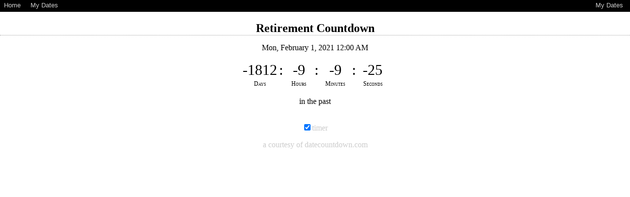

--- FILE ---
content_type: text/html; charset=utf-8
request_url: https://www.datecountdown.com/?timer=1&d=2%2F1%2F2021+12%3A00+AM&t=Retirement%20Countdown&embed=1
body_size: 2484
content:


<!DOCTYPE html>

<html xmlns="http://www.w3.org/1999/xhtml" xmlns:fb="https://www.facebook.com/2008/fbml">
<head><title>
	Retirement Countdown - Date Countdown
</title><link href="/favicon.ico" rel="icon" />
    <script src="/functions.js" type="text/javascript"></script>

    <script src= "//cdnjs.cloudflare.com/ajax/libs/jquery/3.4.1/jquery.min.js" type="text/javascript"></script>
    <script src="/inc/dc.js" type="text/javascript"></script>
    <link href="/inc/datepicker.min.css" rel="stylesheet" type="text/css" />
    <script src="/inc/datepicker.min.js"></script>
    <script src="/inc/datepicker.en.js"></script>

    
<script type="text/javascript">
    $(document).ready(function () {
        if (location.hash == "#share") {
            togEl('share');
        }
    });
</script>
<link href="/style.css" rel="stylesheet" type="text/css" /><meta name="viewport" content="width = 400" />
    <script type="text/javascript">
        $(document).ready(function () {
            $(".timercheck").each(function (index, dateItem) {
                var dateData = new Date($(this).siblings('.datedata').attr("data-date"));
                if ($(this).is(':checked')) {
                    StartCountDown($(this), $(this).siblings('.datedata').attr("data-date") + ' ' + $(this).siblings('.datedata').attr("data-time"));
                } else {
                    ShowCountDown($(this), $(this).siblings('.datedata').attr("data-date"));
                }
            });

            window.fbAsyncInit = function () {
                FB.init({ appId: '186330698095434', status: true, cookie: true, xfbml: true
                });
            };
            (function () {
                var e = document.createElement('script'); e.async = true;
                e.src = document.location.protocol + '//connect.facebook.net/en_US/all.js';
                document.getElementById('fb-root').appendChild(e);
            } ());

        });
    </script>
</head>
<body>
    <form name="aspnetForm" method="post" action="./?timer=1&amp;d=2%2f1%2f2021+12%3a00+AM&amp;t=Retirement+Countdown&amp;embed=1" id="aspnetForm">
<div>
<input type="hidden" name="__VIEWSTATE" id="__VIEWSTATE" value="2Zq5Va5d36eAIvW9UhUNpxEzcj9NBimaaX0YGAm2jM3bUOR4PK3GoR0Ixw2Gj7CV7HrUfVqyWobfgBq13K482Yp30sQFtcdPqTj1zB5e97Dynh9g2trhl2NZ64v59UwayQgvR3ahS57TiwWLScLdy2MKXP5GQG1XozZT4jNE7JJuCDD74EUWZ8HzggdejMqqU/puBRJF9QXLaItQfDCVf7UOo3d3W2pHlzFzLKD1Ku95jAXSm84DGxjpXM3YLAFxfJ5cGlsgF8dDvIV+n76QfTCOdqJm14lFv0n96W0CkMQ3SZXjEy4Y6FbcrS49I+tQn/4//Dp1SVTNZSjwuuC6v7fvtaz5b63LJnbU6FeYEZ2ntlo4pqYnfsYsgy7l15Cz0FlYCdj7nXBLpJaJHenWkmbU1k+qFwUrENeBmfpjxTHF209vW3e7p7cgoEGYoHqqtN+77VBeodr0cKb3yTeBqtYW6mSkLkvXB1BLHtGSyHa3JaHW/aqouYw+YD630ECnqNWOu5FcPplH6+ULnCN1qZrjvNY8LJtRFieHsmYbU0m6avpcLjP0xfxiWY1eSaWu" />
</div>

<div>

	<input type="hidden" name="__VIEWSTATEGENERATOR" id="__VIEWSTATEGENERATOR" value="CA0B0334" />
	<input type="hidden" name="__EVENTVALIDATION" id="__EVENTVALIDATION" value="QeoyKnD198ss5zluXpxWgZ40hxnKuRdqWCIArUiPGe7jYSoJW2Mv8Jl9tI/hgg7kJRUIkS/ZFN2P5iP4xFg3xTezy3t98ZyK2Rq7gKyc3O5kqjxZasK4EWGF6RlNhXlz" />
</div>

    
    <table width="100%" style="background-color:#000;">
        <tr>
            <td align="left" nowrap>
                <a href="/" class="topBarLink">Home</a>
                <a href="/mydates" class="topBarLink">My Dates</a>

            </td>
            <td align="right" nowrap>
                <a href="/mydates" class="topBarLink">My Dates</a>
                
            </td>
        </tr>
    </table>
    
    <div id="maincontent">
    
    
        
<h2 id="ctl00_idMainBody_ctl00_idTitle" class="title datedata" data-date="2/1/2021" data-time="00:00:00">Retirement Countdown</h2>
<p>Mon, February 1, 2021  12:00 AM</p>
<div class="count"></div>
<p class="endphrase"></p>
<br />
<input name="ctl00$idMainBody$ctl00$idTimer" type="checkbox" id="idTimer" class="timercheck" onclick="ToggleTimer(this);" checked="checked" /><span style="color:#ccc;">timer</span><br />

    <p><a href="http://datecountdown.com" target="_top" class="dimlink">a courtesy of datecountdown.com</a></p>
    

    <div id="fb-root"></div>
    </div>
    </form>
    <!-- Start of StatCounter Code -->
    <script type="text/javascript">
    var sc_project=5294296; 
    var sc_invisible=1; 
    var sc_partition=59; 
    var sc_click_stat=1; 
    var sc_security="7623ebcc"; 
    </script>

    <script type="text/javascript" src="https://www.statcounter.com/counter/counter.js"></script><noscript><div
    class="statcounter"><a title="joomla counter"
    href="http://www.statcounter.com/joomla/"
    target="_blank"><img class="statcounter"
    src="http://c.statcounter.com/5294296/0/7623ebcc/1/"
    alt="joomla counter" ></a></div></noscript>
    <!-- End of StatCounter Code -->

    <script type="text/javascript">
        (function (i, s, o, g, r, a, m) {
            i['GoogleAnalyticsObject'] = r; i[r] = i[r] || function () {
                (i[r].q = i[r].q || []).push(arguments)
            }, i[r].l = 1 * new Date(); a = s.createElement(o),
            m = s.getElementsByTagName(o)[0]; a.async = 1; a.src = g; m.parentNode.insertBefore(a, m)
        })(window, document, 'script', '//www.google-analytics.com/analytics.js', 'ga');

        ga('create', 'UA-43422019-1', 'datecountdown.com');
        ga('send', 'pageview');

    </script>
<script defer src="https://static.cloudflareinsights.com/beacon.min.js/vcd15cbe7772f49c399c6a5babf22c1241717689176015" integrity="sha512-ZpsOmlRQV6y907TI0dKBHq9Md29nnaEIPlkf84rnaERnq6zvWvPUqr2ft8M1aS28oN72PdrCzSjY4U6VaAw1EQ==" data-cf-beacon='{"version":"2024.11.0","token":"4a4e0ab7ff4b4d67af5c54af2591c9b1","r":1,"server_timing":{"name":{"cfCacheStatus":true,"cfEdge":true,"cfExtPri":true,"cfL4":true,"cfOrigin":true,"cfSpeedBrain":true},"location_startswith":null}}' crossorigin="anonymous"></script>
</body>
</html>

--- FILE ---
content_type: text/css
request_url: https://www.datecountdown.com/style.css
body_size: 196
content:
body		
{
	margin: 0px;
	padding: 0;
	font-family:Georgia, Times New Roman;
}

div#maincontent
{
	text-align: center;
}

.title
{
	border-bottom: dotted 1px #9f9f9f;
	margin-bottom: 0px;
	padding-bottom: 0px;
}

.count
{
	font-size:60px;
}

.countdown
{
    font-size:30px !important;
    font-family:Impact;
    width:300px;
    margin:auto;
}

A.dimlink:link, A.dimlink:visited
{
	color:#cccccc;text-decoration:none;
}

A.dimlink:hover
{
	color:#FFA73F;
}

.shareicon
{
	margin:2px;
}

.topBarCurrent
{
	font-family: Arial;
	font-weight: bold;
	margin-right:6px;
	vertical-align:top;
	font-size:13px;
}

.topBarLink
{
	font-family: Arial, sans-serif;
	margin-right:6px;
	vertical-align:top;
	text-decoration:none;
	font-size:13px;
	color: #ccc;
	padding:5px;
}
.topBarLink:hover
{
    background-color:#555;
    color:#fff;
}

.dateBox
{
	border:solid 1px #cccccc;
	background-color:#efefef;
	width:300px;
	float:left;
	margin:15px;
}

.closeDiv
{position:absolute;width:300px;text-align:right;}

.closeBtn
{
    background-image: url('/img/close.png');
    height:15px;
    width: 15px;
    vertical-align:top;
    border: 1px solid #ccc;
    margin:0;
    padding:0;
    cursor:pointer;
    display:inline-block;
    zoom:1;
    -moz-outline-style: none;
    
}

.closeBtn:hover, .closeBtn:focus 
{
    background-position: left -30px;
}

.error {color:#ff0000;}
.status {color:#00CC00;}
.cdlabels {font-size:12px;font-family:Georgia;font-variant:small-caps;}


--- FILE ---
content_type: application/javascript
request_url: https://www.datecountdown.com/inc/dc.js
body_size: 623
content:
/*
Author:		Robert Hashemian (http://www.hashemian.com/)
Modified by:	Munsifali Rashid (http://www.munit.co.uk/)
Modified by:	Tilesh Khatri
Modified by:    DateCountdown.com
*/

function ToggleTimer(targetEl) {
    if ($(targetEl).is(':checked')) {
        StartCountDown($(targetEl), $(targetEl).siblings('.datedata').attr("data-date") + ' ' + $(targetEl).siblings('.datedata').attr("data-time"));
        try {
            $("#idPasteUrl").val($("#idPasteUrl").val().replace("timer=0", "timer=1"));
            $("#idEmbedUrl").val($("#idEmbedUrl").val().replace("timer=0", "timer=1"));
        } catch(err){}
    } else {
        ShowCountDown($(targetEl), $(targetEl).siblings('.datedata').attr("data-date"));
        try {
            $("#idPasteUrl").val($("#idPasteUrl").val().replace("timer=1", "timer=0"));
            $("#idEmbedUrl").val($("#idEmbedUrl").val().replace("timer=1", "timer=0"));
        } catch(err){}
    }
}

function ShowCountDown(targetEl, targetDate) {
    var days = Math.ceil((new Date(targetDate) - new Date()) / 86400000);
    var endPhrase = '';
    $(targetEl).siblings('.count').html(Math.abs(days));
    if (days == 0) {
        $(targetEl).siblings('.count').html('TODAY');
    } else if (days == 1) {
        endPhrase = 'day remains';
    } else if (days == -1) {
        endPhrase = 'day ago';
    } else if (days > 1) {
        endPhrase = 'days remaining';
    } else if (days < -1) {
        endPhrase = 'days ago';
    }
    $(targetEl).siblings('.endphrase').html(endPhrase);
}


function StartCountDown(targetEl, targetDate) {
    var dthen = new Date(targetDate);
    var dnow = new Date();
    ddiff = new Date(dthen - dnow);
    gsecs = Math.floor(ddiff.valueOf() / 1000);
    CountBack(targetEl, gsecs);
}

function Calcage(secs, num1, num2) {
    if (secs < 0) { secs += num1 };
    s = ((Math.floor(secs / num1)) % num2).toString();
    if (s.length < 2) {
        s = "0" + s;
    }
    return (s);
}

function CountBack(whichEl, secs) {
    if (!$(whichEl).is(':checked')) { return false; }
    var DisplayStr;
    var DisplayFormat = "<table class='countdown'><tr><td class='cdday' width='25%' nowrap>%%D%%</td><td class='cdday'>:</td><td width='25%'>%%H%%</td><td>:</td><td width='25%'>%%M%%</td><td>:</td><td width='25%'>%%S%%</td><tr class='cdlabels'><td class='cdday'>Days</td><td class='cdday'></td><td>Hours</td><td></td><td>Minutes</td><td></td><td>Seconds</td></tr></table>";
    var d = Calcage(secs, 86400, 100000);
    DisplayStr = DisplayFormat.replace(/%%D%%/g, d);
    DisplayStr = DisplayStr.replace(/%%H%%/g, Calcage(secs, 3600, 24));
    DisplayStr = DisplayStr.replace(/%%M%%/g, Calcage(secs, 60, 60));
    DisplayStr = DisplayStr.replace(/%%S%%/g, Calcage(secs, 1, 60));
    $(whichEl).siblings('.count').html(DisplayStr);
    if (d == '00') { $(whichEl).siblings('.cdday').hide(); };

    var thatEl = whichEl;
    var thoseSecs = secs - 1;
    setTimeout(function () { CountBack(thatEl, thoseSecs); }, 990);
    if (secs > 0) {
        //still counting down
        $(whichEl).siblings('.endphrase').html('time remaining');
    }
    else {
        //happened in the past
        $(whichEl).siblings('.endphrase').html('in the past');
    }
}


--- FILE ---
content_type: text/plain
request_url: https://www.google-analytics.com/j/collect?v=1&_v=j102&a=2067818660&t=pageview&_s=1&dl=https%3A%2F%2Fwww.datecountdown.com%2F%3Ftimer%3D1%26d%3D2%252F1%252F2021%2B12%253A00%2BAM%26t%3DRetirement%2520Countdown%26embed%3D1&ul=en-us%40posix&dt=Retirement%20Countdown%20-%20Date%20Countdown&sr=1280x720&vp=1280x720&_u=IEBAAAABAAAAACAAI~&jid=516561756&gjid=1252980318&cid=1821824135.1768727364&tid=UA-43422019-1&_gid=1164019456.1768727364&_r=1&_slc=1&z=519528643
body_size: -452
content:
2,cG-FX6NWSY93E

--- FILE ---
content_type: application/javascript
request_url: https://www.datecountdown.com/functions.js
body_size: -214
content:
function togEl(id) {
    var el = document.getElementById(id);
    el.style.display = (el.style.display == 'none') ? '' : 'none';
}

function saveclick(source, dest) {
    $.post("/saveclick.ashx", { s: source, d: dest });
}